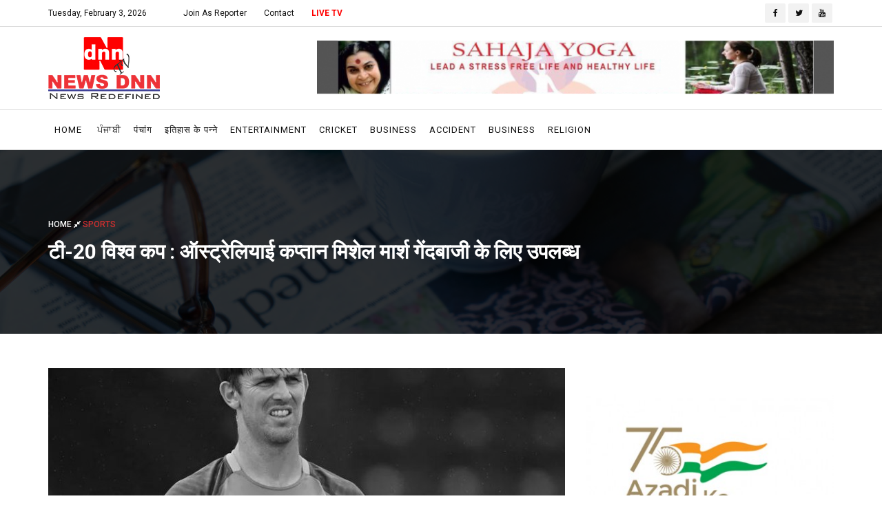

--- FILE ---
content_type: text/html; charset=UTF-8
request_url: https://newsdnntv.com/news/t20-world-cup-marsh-bowl-super-eights
body_size: 5684
content:
<!doctype html><html class="no-js" lang="en"><head><meta charset="utf-8"><meta http-equiv="X-UA-Compatible" content="IE=edge">
<meta name="viewport" content="width=device-width, initial-scale=1"><title> T20 World Cup-Marsh-bowl-Super Eights | News DNN  TV</title>
<meta name="keywords" content=" T20 World Cup-Marsh-bowl-Super Eights" /><meta name="description" content=" T20 World Cup-Marsh-bowl-Super Eights" /><link rel="apple-touch-icon" href="https://newsdnntv.com/img/favicon.png">
<link rel="shortcut icon" type="image/png" href="https://newsdnntv.com/img/favicon.png"><link rel="stylesheet" href="https://newsdnntv.com/css/bootstrap.min.css"><link rel="stylesheet" href="https://newsdnntv.com/css/font-awesome.min.css"><link rel="stylesheet" href="https://newsdnntv.com/css/animate.css"><link rel="stylesheet" href="https://newsdnntv.com/css/hover-min.css"><link rel="stylesheet" href="https://newsdnntv.com/css/magnific-popup.css"><link rel="stylesheet" href="https://newsdnntv.com/css/meanmenu.min.css"><link rel="stylesheet" href="https://newsdnntv.com/css/owl.carousel.css"><link href="https://newsdnntv.com/css/lightbox.min.css" rel="stylesheet"><link rel="stylesheet" href="https://newsdnntv.com/inc/custom-slider/css/nivo-slider.css" type="text/css" /><link rel="stylesheet" href="https://newsdnntv.com/inc/custom-slider/css/preview.css" type="text/css" media="screen" /><link rel="stylesheet" href="https://newsdnntv.com/style1.css"><link rel="stylesheet" href="https://newsdnntv.com/css/looks.css"><link rel="stylesheet" href="https://newsdnntv.com/css/responsive.css"><script src="https://newsdnntv.com/js/modernizr-2.8.3.min.js"></script>
<script async src="https://pagead2.googlesyndication.com/pagead/js/adsbygoogle.js?client=ca-pub-2168332253734255" crossorigin="anonymous"></script>
<meta name="google-adsense-account" content="ca-pub-2168332253734255">
<script async src="https://www.googletagmanager.com/gtag/js?id=G-XRM6XR08TX"></script>
<script>
window.dataLayer = window.dataLayer || [];
function gtag(){dataLayer.push(arguments);}
gtag('js', new Date());
gtag('config', 'G-XRM6XR08TX');
</script>
<script async src="https://pagead2.googlesyndication.com/pagead/js/adsbygoogle.js?client=ca-pub-2168332253734255"
crossorigin="anonymous"></script>
<meta property="og:title" content="टी-20 विश्व कप : ऑस्ट्रेलियाई कप्तान मिशेल मार्श गेंदबाजी के लिए उपलब्ध   "/>
<meta property="og:description" content="एंटीगुआ, 20 जून (हि.स.)। ऑस्ट्रेलियाई क्रिकेट टीम के कप्तान मिशेल मार्श ने 2024 टी20 विश्व कप के सुपर आठ चरण में गेंदबाजी के लिए खुद को तैयार घोषित किया है, जिससे ऑस्ट्रेलिया को एंटीगुआ में बांग्लादेश के खिलाफ मैच से पहले एक और विकल्प मिल सके।मार्श ने हैमस्ट्रिंग की चोट"/><meta property="og:type" content="news"/>
<meta property="og:url" content="https://newsdnntv.com/news/t20-world-cup-marsh-bowl-super-eights" />
<meta property="og:image" content="https://newsdnntv.com/img/20200910.jpg"/>
<meta property="og:site_name" content="www.newsdnntv.com" /></head><body class="home"><header><style type="text/css">.liveTv{color:#F00 !important;font-weight:bold;}</style>
<div class="header-top-area">
<div class="container"><div class="row">
<div class="col-lg-8 col-md-8 col-sm-8 col-xs-12">
<div class="header-top-left"><ul><li><span id="today"></span></li>
<li><li><a href="https://newsdnntv.com/join-as-reporter">Join As Reporter</a></li></li><li><a href="https://newsdnntv.com/contact-us">Contact</a></li><li><a class="liveTv" href="https://newsdnntv.com/newsDNN-live">LIVE TV</a></li></ul>
</div></div>
<div class="col-lg-4 col-md-4 col-sm-4 col-xs-12">
<div class="social-media-area"><nav><ul>
<li><a target="_blank" href="https://facebook.com/newsdnnchannel/" class="active"><i class="fa fa-facebook"></i></a></li><li><a target="_blank" href="https://twitter.com/NewsDNNTV"><i class="fa fa-twitter"></i></a></li><li><a target="_blank" href="https://youtube.com/channel/UCZKbDF4lOaVHE1N-BrGpa6w?view_as=subscriber"><i class="fa fa-youtube" aria-hidden="true"></i></a></li></ul></nav></div>
</div>
</div>
</div>
</div>
<div class="header-middle-area">
<div class="container">
<div class="row">
<div class="col-lg-4 col-md-4 col-sm-12 col-xs-12">
<div class="logo-area"><a href="https://newsdnntv.com/"><img src="https://newsdnntv.com/img/1764975700.jpg" alt="Logo"></a></div>
</div>
<div class="col-lg-8 col-md-8 col-sm-12 col-xs-12">
<div class="right-banner"><a href="http://sahajayoga.org.in" target="_blank"><img class="img-responsive center-block"   src="https://newsdnntv.com/imgPath?src=https://newsdnntv.com/img/04932188.png&h=90&w=770&zc=2" alt="Header"></a></div>
</div>
</div>
</div>
</div>
<div class="header-bottom-area" id="sticky">
<div class="container">
<div class="row">
<div class="col-lg-12 col-md-12 col-sm-12 col-xs-12">
<div class="navbar-header">
<div class="col-sm-8 col-xs-8 padding-null">
<button class="navbar-toggle" type="button" data-toggle="collapse" data-target=".navbar-collapse">
<span class="sr-only">Toggle navigation</span>
<span class="icon-bar"></span>
<span class="icon-bar"></span>
<span class="icon-bar"></span>
</button>
</div>
<div class="col-sm-4 col-xs-4 hidden-desktop text-right search">
<a href="#search-mobile" data-toggle="collapse" class="search-icon"><i class="fa fa-search" aria-hidden="true"></i></a>
<div id="search-mobile" class="collapse search-box">
<input type="text" class="form-control" placeholder="Search...">
</div>
</div>    
</div><div class="main-menu navbar-collapse collapse">
<nav><ul><li><a href="https://newsdnntv.com/">Home</a></li>
<li><a href="https://newsdnntv.com/category/"> ਪੰਜਾਬੀ</a></li><li><a href="https://newsdnntv.com/category/3">पंचांग</a></li><li><a href="https://newsdnntv.com/category/2">इतिहास के पन्ने</a></li><li><a href="https://newsdnntv.com/category/entertainment-3">Entertainment</a></li><li><a href="https://newsdnntv.com/category/cricket">Cricket</a></li><li><a href="https://newsdnntv.com/category/business">Business</a></li><li><a href="https://newsdnntv.com/category/accident">Accident</a></li><li><a href="https://newsdnntv.com/category/business">Business</a></li><li><a href="https://newsdnntv.com/category/religion-2">Religion</a></li></ul></nav>
</div>
</div>                  
</div>
</div>
</div>
</header><div class="inner-page-header"><div class="banner">
<img src="https://newsdnntv.com/images/banner/3.jpg" alt="Banner">
</div><div class="banner-text">
<div class="container">
<div class="row">
<div class="col-lg-12 col-md-12 col-sm-12 col-xs-12"><div class="header-page-locator">
<ul><li><a href="https://newsdnntv.com/">Home <i class="fa fa-compress" aria-hidden="true"></i> </a> Sports</li></ul>
</div>
<div class="header-page-title">
<h1>टी-20 विश्व कप : ऑस्ट्रेलियाई कप्तान मिशेल मार्श गेंदबाजी के लिए उपलब्ध   </h1>
</div></div>
</div>
</div>
</div>
</div>
<div class="single-blog-page-area">
<div class="container">
<div class="row">
<div class="col-lg-8 col-md-8 col-sm-12 col-xs-12">
<div class="single-image"><img src="https://newsdnntv.com/php/timthumb.php?src=https://newsdnntv.com/img/20200910.jpg&h=330&w=750&zc=1" alt="img" /> </div><h3>टी-20 विश्व कप : ऑस्ट्रेलियाई कप्तान मिशेल मार्श गेंदबाजी के लिए उपलब्ध   </h3>
<div class="descInfo"><p><span style="color: rgb(0, 0, 0);">एंटीगुआ, 20 जून (हि.स.)। ऑस्ट्रेलियाई क्रिकेट टीम के कप्तान मिशेल मार्श ने 2024 टी20 विश्व कप के सुपर आठ चरण में गेंदबाजी के लिए खुद को तैयार घोषित किया है, जिससे ऑस्ट्रेलिया को एंटीगुआ में बांग्लादेश के खिलाफ मैच से पहले एक और विकल्प मिल सके।</span><br></p><p><span style="color: rgb(0, 0, 0);">मार्श ने हैमस्ट्रिंग की चोट के कारण आईपीएल छोड़ने के बाद से गेंदबाजी नहीं की है और उनकी वापसी के लिए सतर्क दृष्टिकोण अपनाया गया है।</span><br></p><p><span style="color: rgb(0, 0, 0);">मार्श ने गुरुवार को क्रिकेट ऑस्ट्रेलिया के हवाले से कहा, "मैं गेंदबाजी के लिए उपलब्ध रहूंगा। हमारे पास जो लाइन-अप है, उसे देखते हुए मुझे वास्तव में गेंदबाजी करने की आवश्यकता नहीं दिखती है, लेकिन मुझे लगता है कि इस प्रारूप में विकल्प होना वास्तव में महत्वपूर्ण है और हमारे पास बहुत सारे विकल्प हैं।"</span><br></p><p><span style="color: rgb(0, 0, 0);">ऑस्ट्रेलिया को मार्श के गेंदबाजी से दूर रहने के कारण कोई कमी महसूस नहीं हुई है, क्योंकि मार्कस स्टोइनिस ने महत्वपूर्ण भूमिका निभाई है, जबकि स्कॉटलैंड के खिलाफ उन्होंने सुपर आठ में संभावित परिस्थितियों को देखते हुए 12 ओवर स्पिन का इस्तेमाल किया। अगर ऑस्ट्रेलिया ने एश्टन एगर को दूसरे फ्रंटलाइन स्पिनर के रूप में फिर से मैदान में उतारा और फैसला किया कि उन्हें सीम के कुछ अतिरिक्त ओवरों की आवश्यकता है, तो मार्श की गेंद के साथ भूमिका अधिक संभावित परिदृश्य बन जाएगी।</span><br></p><p><span style="color: rgb(0, 0, 0);">मार्श ने कहा, "शारीरिक रूप से अच्छा महसूस कर रहा हूँ। गेंदबाजी से थोड़ा ब्रेक लेना हमेशा अच्छा लगता है और मैं अक्सर इस बारे में मज़ाक करता हूँ। लेकिन मार्कस और मैं अक्सर ऑलराउंडर के तौर पर इस बारे में बात करते हैं, हमें खेल में बने रहना पसंद है।"</span><br></p><p><span style="color: rgb(0, 0, 0);">मार्श ने यह नहीं बताया कि ऑस्ट्रेलिया बांग्लादेश के खिलाफ तीन विशेषज्ञ तेज गेंदबाजों के साथ उतरेगा या स्कॉटलैंड के खिलाफ इस्तेमाल किए गए आक्रमण का संतुलन बनाए रखेगा। सर विवियन रिचर्ड्स स्टेडियम ने अब तक स्पिनरों के लिए बहुत ज़्यादा मदद नहीं की है - इस स्टेडियम में एडम जाम्पा और आदिल राशिद द्वारा ओमान और नामीबिया के खिलाफ चार-चार विकेट लेने के कारण संख्याएँ कुछ हद तक कमज़ोर हैं - लेकिन ऑस्ट्रेलिया सेंट विंसेंट में तेज स्पिन वाली परिस्थितियों के लिए सतर्क है, जहाँ उसका सामना अफगानिस्तान से होगा।</span><br></p></div>
<div class="share-section">
<div class="row">
<div class="col-lg-6 col-md-6 col-sm-6 col-xs-12 life-style">
<span class="date">
<i class="fa fa-calendar-check-o" aria-hidden="true"></i> 20 Jun, 2024 
</span>
<span class="cat">
<a href="https://newsdnntv.com/category/sports"><i class="fa fa-folder-o" aria-hidden="true"></i> Sports </a>
</span>
</div>
</div>
</div>
<div class="share-section share-section2">
<div class="row">
<div class="col-lg-6 col-md-6 col-sm-6 col-xs-12">
<span> You Can Share It : </span>
</div>
<div class="col-lg-6 col-md-6 col-sm-6 col-xs-12">
<ul class="share-link">
<li class="hvr-bounce-to-right"><a data-title="" href="https://www.facebook.com/sharer/sharer.php?u=https://newsdnntv.com/news/t20-world-cup-marsh-bowl-super-eights&title=टी-20 विश्व कप : ऑस्ट्रेलियाई कप्तान मिशेल मार्श गेंदबाजी के लिए उपलब्ध   "> <i class="fa fa-facebook" aria-hidden="true"></i> Facebook</a></li>
<li class="hvr-bounce-to-right"><a target="_blank" href="https://twitter.com/intent/tweet?url=https://newsdnntv.com/news/t20-world-cup-marsh-bowl-super-eights"><i class="fa fa-twitter" aria-hidden="true"></i> Twitter</a></li>
<li class="hvr-bounce-to-right"><a target="_blank" href="https://web.whatsapp.com/send?text=https://newsdnntv.com/news/t20-world-cup-marsh-bowl-super-eights"><i class="fa fa-whatsapp" aria-hidden="true"></i> WhatsApp</a></li>
</ul>
</div>
</div>
</div><div class="like-section">
<h3 class="title-bg">YOU MIGHT ALSO LIKE</h3>
<div class="row relNews">
<div class="col-lg-4 col-md-4 col-sm-4 col-xs-12">
<div class="popular-post-img">
<a href="https://newsdnntv.com/news/uk-drm-moradabad-cm-visit"><img src="https://newsdnntv.com/php/timthumb.php?src=https://newsdnntv.com/img/22428065.jpg&h=145&w=243&zc=1" alt="डीआरएम मुरादाबाद ने मुख्यमंत्री से की भेंट"></a>                                   
</div>                                
<h3>
<a href="https://newsdnntv.com/news/uk-drm-moradabad-cm-visit">डीआरएम मुरादाबाद ने मुख्यमंत्री से की भेंट</a>
</h3>
<span class="date"><i class="fa fa-calendar-check-o" aria-hidden="true"></i> 22 Jan, 2026</span>
</div><div class="col-lg-4 col-md-4 col-sm-4 col-xs-12">
<div class="popular-post-img">
<a href="https://newsdnntv.com/news/rashifal-23-jan-2026"><img src="https://newsdnntv.com/php/timthumb.php?src=https://newsdnntv.com/img/22227451.jpg&h=145&w=243&zc=1" alt="23 जनवरी 2026  का राशिफल"></a>                                   
</div>                                
<h3>
<a href="https://newsdnntv.com/news/rashifal-23-jan-2026">23 जनवरी 2026  का राशिफल</a>
</h3>
<span class="date"><i class="fa fa-calendar-check-o" aria-hidden="true"></i> 22 Jan, 2026</span>
</div><div class="col-lg-4 col-md-4 col-sm-4 col-xs-12">
<div class="popular-post-img">
<a href="https://newsdnntv.com/news/anup-jalota-reacts-ar-rahman"><img src="https://newsdnntv.com/php/timthumb.php?src=https://newsdnntv.com/img/21146212.jpg&h=145&w=243&zc=1" alt="अनूप जलोटा ने एआर रहमान के बयान पर दी प्रतिक्रिया"></a>                                   
</div>                                
<h3>
<a href="https://newsdnntv.com/news/anup-jalota-reacts-ar-rahman">अनूप जलोटा ने एआर रहमान के बयान पर दी प्रतिक्रिया</a>
</h3>
<span class="date"><i class="fa fa-calendar-check-o" aria-hidden="true"></i> 21 Jan, 2026</span>
</div><div class="col-lg-4 col-md-4 col-sm-4 col-xs-12">
<div class="popular-post-img">
<a href="https://newsdnntv.com/news/nana-patekar-o-romeo-trailer-launch"><img src="https://newsdnntv.com/php/timthumb.php?src=https://newsdnntv.com/img/21480363.jpg&h=145&w=243&zc=1" alt="'ओ रोमियो' ट्रेलर लॉन्च से पहले नाना पाटेकर ने छोड़ा इवेंट"></a>                                   
</div>                                
<h3>
<a href="https://newsdnntv.com/news/nana-patekar-o-romeo-trailer-launch">'ओ रोमियो' ट्रेलर लॉन्च से पहले नाना पाटेकर ने छोड़ा इवेंट</a>
</h3>
<span class="date"><i class="fa fa-calendar-check-o" aria-hidden="true"></i> 21 Jan, 2026</span>
</div><div class="col-lg-4 col-md-4 col-sm-4 col-xs-12">
<div class="popular-post-img">
<a href="https://newsdnntv.com/news/ent-promo-the-50-palace"><img src="https://newsdnntv.com/php/timthumb.php?src=https://newsdnntv.com/img/21727010.jpg&h=145&w=243&zc=1" alt="'द 50' के आलीशान महल का प्रोमो आया सामने"></a>                                   
</div>                                
<h3>
<a href="https://newsdnntv.com/news/ent-promo-the-50-palace">'द 50' के आलीशान महल का प्रोमो आया सामने</a>
</h3>
<span class="date"><i class="fa fa-calendar-check-o" aria-hidden="true"></i> 21 Jan, 2026</span>
</div><div class="col-lg-4 col-md-4 col-sm-4 col-xs-12">
<div class="popular-post-img">
<a href="https://newsdnntv.com/news/sc-sukhna-drought-lake"><img src="https://newsdnntv.com/php/timthumb.php?src=https://newsdnntv.com/img/21390548.jpg&h=145&w=243&zc=1" alt="चंडीगढ़ के सुखना झील के सूखने पर सुप्रीम कोर्ट ने जताई चिंता"></a>                                   
</div>                                
<h3>
<a href="https://newsdnntv.com/news/sc-sukhna-drought-lake">चंडीगढ़ के सुखना झील के सूखने पर सुप्रीम कोर्ट ने जताई चिंता</a>
</h3>
<span class="date"><i class="fa fa-calendar-check-o" aria-hidden="true"></i> 21 Jan, 2026</span>
</div></div>
</div>  
</div>
<div class="col-lg-4 col-md-4 col-sm-12 col-xs-12">
<div class="sidebar-area">
<div class="add" style="margin-top:0"><a href="" target="_blank"><img class="img-responsive center-block"   src="https://newsdnntv.com/imgPath?src=https://newsdnntv.com/img/05222724.jpg&h=328&w=370&zc=2" alt="Government Ad"></a></div>
<div class="trending-post-area">
<h3 class="title-bg">Trending Post</h3>
<div class="row">
<div class="col-lg-12 col-md-12 col-sm-12 col-xs-12"><ul>
<li><a href="https://newsdnntv.com/category/trending-news" class="hvr-bounce-to-right team-btn">TRENDING NEWS</a><br/>
<span class="date"><i class="fa fa-calendar-check-o" aria-hidden="true"></i> Jun 28, 2024</span>
<h4><a href="https://newsdnntv.com/news/rohit-backs-kohli-to-produce-spectacle-in-t20-wc-final">रोहित ने विराट कोहली का किया समर्थन, कहा- फॉर्म...</a></h4>
<p>प्रोविडेंस, 28 जून (हि.स.)। भारतीय कप्तान रोहित शर्मा को नहीं लगता कि दिग्गज बल्लेबाज विराट कोहली की फॉर्म कोई "समस्या"...</p></li><li><a href="https://newsdnntv.com/category/trending-news" class="hvr-bounce-to-right team-btn">TRENDING NEWS</a><br/>
<span class="date"><i class="fa fa-calendar-check-o" aria-hidden="true"></i> Jun 27, 2024</span>
<h4><a href="https://newsdnntv.com/news/bjp-on-sam-pitroda-renstatement">सैम पित्रोदा की दोबारा नियुक्ति पर भाजपा ने कांग्रेस...</a></h4>
<p>नई दिल्ली, 27 जून (हि.स.)। कांग्रेस ने सैम पित्रोदा को इंडियन ओवरसीज कांग्रेस के अध्यक्ष के रूप में एक बार...</p></li><li><a href="https://newsdnntv.com/category/trending-news" class="hvr-bounce-to-right team-btn">TRENDING NEWS</a><br/>
<span class="date"><i class="fa fa-calendar-check-o" aria-hidden="true"></i> Jun 23, 2024</span>
<h4><a href="https://newsdnntv.com/news/tibetan-spiritual-guru-dalai-lama-reached-switzerland">तिब्बती आध्यात्मिक गुरु दलाई लामा स्विट्जरलैंड पहुंचे, घुटने की...</a></h4>
<p>ज्यूरिख, 23 जून (हि.स.)। तिब्बती आध्यात्मिक गुरु दलाई लामा स्विट्जरलैंड के ज्यूरिख पहुंच गए हैं। दलाई लामा अपने घुटने की...</p></li><li><a href="https://newsdnntv.com/category/trending-news" class="hvr-bounce-to-right team-btn">TRENDING NEWS</a><br/>
<span class="date"><i class="fa fa-calendar-check-o" aria-hidden="true"></i> Jun 22, 2024</span>
<h4><a href="https://newsdnntv.com/news/bjp-will-run-from-23-june-dr-shyamaprasad-mukherjee">श्यामा प्रसाद मुखर्जी के बलिदान दिवस से उनकी जयंती...</a></h4>
<p>रांची, 22 जून (हि.स.)। प्रदेश भाजपा लोकसभा चुनाव के बाद सांगठनिक कार्यक्रमों और विधानसभा चुनाव की तैयारियों में जुट गई...</p></li></ul>
</div>
</div>
</div>
<div class="add" ><a href="" target="_blank"><img class="img-responsive center-block"   src="https://newsdnntv.com/imgPath?src=https://newsdnntv.com/img/05222724.jpg&h=328&w=370&zc=2" alt="Government Ad"></a></div>
</div>
</div>                
</div>
</div>
</div><footer>
<div class="footer-top-area">
<div class="container">
<div class="row">
<div class="col-lg-3 col-md-3 col-sm-3 col-xs-12">
<div class="single-footer footer-one">
<h3>Contact Us</h3>
<p class="ftrAddrs">We are available 24/7 via phone or email.<br />
<i class="fa fa-map"></i> <span>News DNN Private Limited,<br>166/2, Dr. Sham Singh Road, Â <br>Civil Lines, Ludhiana,<br>Punjab, India - 141001 </span><br />
<i class="fa fa-envelope-o"></i> <span><a href="mailto:newsdnnindia@gmail.com">newsdnnindia@gmail.com</a></span><br />
<i class="fa fa-phone"></i> <span><a href="tel:+91-6239992007">+91-6239992007</a></span> 
</p>
<div class="footer-social-media-area">
<nav>
<ul>
<li><a href="https://facebook.com/newsdnnchannel/" target="_blank"><i class="fa fa-facebook"></i></a></li><li><a href="https://twitter.com/NewsDNNTV" target="_blank"><i class="fa fa-twitter"></i></a></li><li><a href="https://youtube.com/channel/UCZKbDF4lOaVHE1N-BrGpa6w?view_as=subscriber" target="_blank"><i class="fa fa-youtube" aria-hidden="true"></i></a></li></ul>
</nav>
</div>
</div>
</div>
<div class="col-lg-5 col-md-5 col-sm-5 col-xs-12">
<div class="single-footer footer-two">
<h3>Todays Headlines</h3>
<nav>
<ul>
<li><a href="https://newsdnntv.com/news/uk-drm-moradabad-cm-visit">डीआरएम मुरादाबाद ने मुख्यमंत्री से की भेंट</a></li><li><a href="https://newsdnntv.com/news/rashifal-23-jan-2026">23 जनवरी 2026  का राशिफल</a></li><li><a href="https://newsdnntv.com/news/anup-jalota-reacts-ar-rahman">अनूप जलोटा ने एआर रहमान के बयान पर दी प्रतिक्रिया</a></li><li><a href="https://newsdnntv.com/news/nana-patekar-o-romeo-trailer-launch">'ओ रोमियो' ट्रेलर लॉन्च से पहले नाना पाटेकर ने छोड़ा इवेंट</a></li><li><a href="https://newsdnntv.com/news/ent-promo-the-50-palace">'द 50' के आलीशान महल का प्रोमो आया सामने</a></li></ul>
</nav>
</div>
</div>
<div class="col-lg-2 col-md-2 col-sm-2 col-xs-12">
<div class="single-footer footer-two">
<h3>Quick Links</h3>
<nav>
<ul>
<li><a href="https://newsdnntv.com/">Home</a></li>
<li><a href="https://newsdnntv.com/about-us">About Us</a></li>
<li><a href="https://newsdnntv.com/advertise-with-us">Advertise with Us</a></li>
<li><a href="https://newsdnntv.com/disclosure-form">Disclosure Form</a></li>
<li><a href="https://newsdnntv.com/contact-us">Contact Us</a></li>
</ul>
</nav>
</div>
</div>
<div class="col-lg-2 col-md-2 col-sm-2 col-xs-12">
<div class="single-footer footer-two">
<h3>Video Channels</h3>
<nav>
<ul>
<li><a href="https://newsdnntv.com/vc/live-tv">LIVE TV</a></li><li><a href="https://newsdnntv.com/vc/sansmaran-:-sahaja-yoga-a-story-untold">Sansmaran : Sahaja Yoga A Story Untold</a></li><li><a href="https://newsdnntv.com/vc/mera-hunar-meri-pehchan">Mera Hunar Meri Pehchan</a></li><li><a href="https://newsdnntv.com/vc/ad-campaigns">AD Campaigns</a></li><li><a href="https://newsdnntv.com/vc/news-dnn-special-coverage">News DNN Special Coverage</a></li><li><a href="https://newsdnntv.com/vc/music-for-spirit">Music For Spirit</a></li><li><a href="https://newsdnntv.com/vc/health-tips">Health Tips</a></li><li><a href="https://newsdnntv.com/vc/sahaja-yoga-a-unique-discovery-and-gift-to-mankind">Sahaja Yoga - A Unique Discovery & Gift To Mankind </a></li><li><a href="https://newsdnntv.com/vc/mulakaat-hamari-faisla-aapka">Mulakaat Hamari Faisla Aapka</a></li><li><a href="https://newsdnntv.com/vc/spirituality-videos">Spirituality Videos</a></li></ul>
</nav>
</div>
</div>
</div>
</div>
</div>
<div class="footer-bottom-area">
<div class="container">
<div class="row">
<div class="col-lg-12 col-md-12 col-sm-12 col-xs-12">
<div class="footer-bottom">
<p>&copy; 2026 <a href="https://newsdnntv.com/"><strong>News DNN TV</strong></a>. All Rights Reserved. Maintained By <a href="https://appliccode.com/" target="_blank">ApplicCode</a></p>
</div>
</div>
</div>
</div>
</div>
</footer>
<div id="return-to-top"><span>Top</span></div><script src="https://newsdnntv.com/js/jquery.min.js"></script><script src="https://newsdnntv.com/js/jquery.min.js"></script><script src="https://newsdnntv.com/js/jquery-ui.min.js"></script><script src="https://newsdnntv.com/js/bootstrap.min.js"></script><script src="https://newsdnntv.com/js/jquery.meanmenu.js"></script><script src="https://newsdnntv.com/js/wow.min.js"></script><script src="https://newsdnntv.com/js/owl.carousel.min.js"></script><script src="https://newsdnntv.com/js/jquery.magnific-popup.js"></script><script src="https://newsdnntv.com/js/jquery.counterup.min.js"></script><script src="https://newsdnntv.com/js/waypoints.min.js"></script><script src="https://newsdnntv.com/js/lightbox.min.js"></script><script src="https://newsdnntv.com/inc/custom-slider/js/jquery.nivo.slider.js" type="text/javascript"></script><script src="https://newsdnntv.com/inc/custom-slider/home.js" type="text/javascript"></script><script src="https://newsdnntv.com/js/main.js"></script>
<script src="https://newsdnntv.com/js/jquery-ui.min2.1.js"></script>


<script type="text/javascript">
$(document).ready(function(){
$('#datepicker').datepicker({ inline: true, nextText: '', prevText: '',maxDate: '0',  showOtherMonths: true,dateFormat: 'dd/mm/yy', dayNamesMin: ['S', 'M', 'T', 'W', 'T', 'F', 'S'], onSelect: function (dateText, inst) { window.location.replace("https://newsdnntv.com/archive?dt="+$('#datepicker').val()); } });
});
</script>
</body></html>

--- FILE ---
content_type: text/html; charset=utf-8
request_url: https://www.google.com/recaptcha/api2/aframe
body_size: 266
content:
<!DOCTYPE HTML><html><head><meta http-equiv="content-type" content="text/html; charset=UTF-8"></head><body><script nonce="haZc5Hg9Y0EFwtduOTFnvA">/** Anti-fraud and anti-abuse applications only. See google.com/recaptcha */ try{var clients={'sodar':'https://pagead2.googlesyndication.com/pagead/sodar?'};window.addEventListener("message",function(a){try{if(a.source===window.parent){var b=JSON.parse(a.data);var c=clients[b['id']];if(c){var d=document.createElement('img');d.src=c+b['params']+'&rc='+(localStorage.getItem("rc::a")?sessionStorage.getItem("rc::b"):"");window.document.body.appendChild(d);sessionStorage.setItem("rc::e",parseInt(sessionStorage.getItem("rc::e")||0)+1);localStorage.setItem("rc::h",'1770127939650');}}}catch(b){}});window.parent.postMessage("_grecaptcha_ready", "*");}catch(b){}</script></body></html>

--- FILE ---
content_type: text/css
request_url: https://newsdnntv.com/css/looks.css
body_size: 495
content:
.mbBtm{margin-bottom:18px;} .cptchCode{margin-top:16px;} .mt-20{margin-top:20px;} .stNews{margin-top:10px} .mb-20{margin-bottom:20px;}
.cptchCode img { background: #1556a5 none repeat scroll 0 0; float: left; padding: 11px 6px 10px 11px; }
.cptchCode input[type="text"]{ float: left; width: 75% !important; } .relNews .col-lg-4 {height:300px;}
.ui-datepicker a {
text-decoration: none;
}
.ui-datepicker table {
width: 100%;
}
.ui-datepicker-header {
color: #fff;
font-weight: bold;
line-height: 40px;
font-size: 14px;
}
.ui-datepicker-title {
text-align: center;
}
.ui-datepicker-prev, .ui-datepicker-next {
display: inline-block;
width: 30px;
height: 30px;
text-align: center;
cursor: pointer;
line-height: 600%;
overflow: hidden;
}
.ui-datepicker-prev {
float: left;
display:inline-block;
font-family:FontAwesome;
font-style:normal;
font-weight:normal;
line-height:1;
margin: 10px 0 0 5px;
-webkit-font-smoothing:antialiased;
-moz-osx-font-smoothing:grayscale
}
.ui-datepicker-prev:before {
content:"\f0a8";
color: #fff;
font-size: 18px;
}
.ui-datepicker-next {
float: right;
display:inline-block;
font-family:FontAwesome;
font-style:normal;
font-weight:normal;
line-height:1;
margin: 10px 5px 0 0;
-webkit-font-smoothing:antialiased;
-moz-osx-font-smoothing:grayscale
}
.ui-datepicker-next:before {
content:"\f0a9";
color: #fff;
font-size: 18px;
}
.ui-datepicker th {
text-transform: uppercase;
font-size: 12px;
padding: 10px 0;
color: #555;
font-weight: bold;
text-align: center;
}
.ui-datepicker tbody td {
font-weight: normal;
padding: 5px 0;
}
.ui-datepicker tbody td:last-child {
border-right: 0px;
}
.ui-datepicker td span, .ui-datepicker td a {
display: inline-block;
text-align: center;
width: 30px;
height: 30px;
line-height: 30px;
color: #666666;
}
.ui-datepicker-calendar .ui-state-default {
border-radius: 50%;
}
.ui-datepicker-calendar .ui-state-hover {
color: #fff;
}
.ui-datepicker-calendar .ui-state-active {
color: #fff;
position: relative;
margin: -1px;
}
.ui-datepicker-unselectable .ui-state-default {
color: #CCCCCC;
}
.ui-datepicker-calendar td:first-child .ui-state-active {
width: 29px;
margin-left: 0;
}
.ui-datepicker-calendar td:last-child .ui-state-active {
width: 29px;
margin-right: 0;
}
.ui-datepicker-calendar tr:last-child .ui-state-active {
height: 29px;
margin-bottom: 0;
}
.ui-datepicker-header, 
.ui-datepicker-calendar .ui-state-active,
.ui-datepicker-calendar .ui-state-hover{
background-color: #d10909 !important;
}